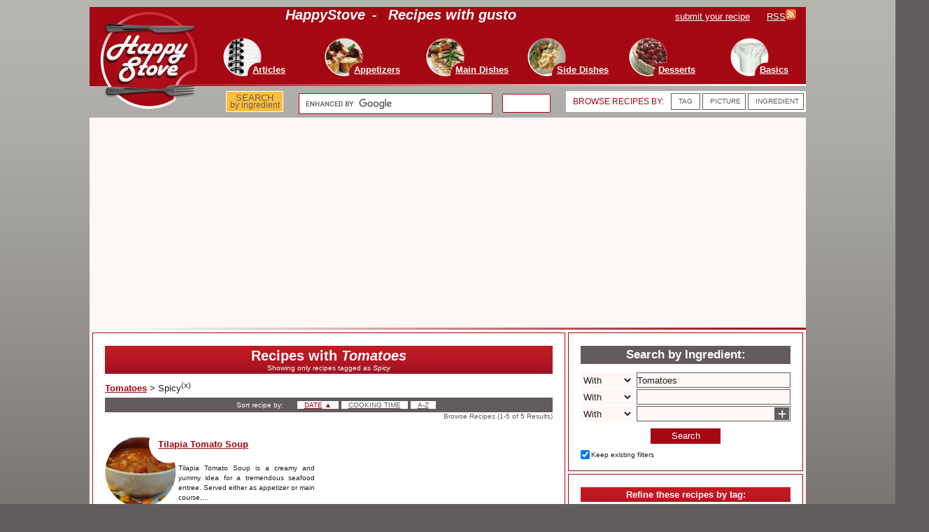

--- FILE ---
content_type: text/html; charset=UTF-8
request_url: http://static3.happystove.com/ingredients/Tomatoes/filters/Spicy/sort/-date/page/1/
body_size: 7168
content:
<!DOCTYPE html>
    <html lang="en" >
  <head>
  <!-- Google tag (gtag.js) -->
  <script async src="https://www.googletagmanager.com/gtag/js?id=G-F5H2HD7JY2"></script>
  <script>
    window.dataLayer = window.dataLayer || [];
    function gtag(){dataLayer.push(arguments);}
    gtag('js', new Date());

    gtag('config', 'G-F5H2HD7JY2');
  </script>
   <!-- END Google tag (gtag.js) -->
  <meta charset="UTF-8" />
  <meta name="keywords" content="recipes by ingredients, recipes with Tomatoes,  Spicy recipes" />
  <meta name="description" content="Browse Recipes with Tomatoes at HappyStove. Recipes with Tomatoes. Showing only recipes tagged as Spicy" />
  <meta name="verify-v1" content="DlbPt4DPbdafSEhfmVRPI9g1WYyPv2jFuXraKDteMmQ=" />
  <meta name="msvalidate.01" content="F07F0833DBFC0F79AB35C472B6F352F8" />
  <meta name="viewport" content="width=device-width, initial-scale=1">
  <!-- meta name="y_key" content="22ebfe09e3bf1c34" -->
  <link rel="stylesheet" href="http://static.happystove.com/style.css?v=1&theme=DEFAULT" type="text/css" media="screen" />
  
   <link rel="stylesheet" href="http://static.happystove.com/style.css?v=1" type="text/css"  media="print" />
  <link rel="canonical" href="http://www.happystove.com/ingredients/Tomatoes/filters/Spicy/sort/-date/page/1/"/>     
  <link rel="alternate" type="application/rss+xml" title="Happy Stove - Recipes with gusto" href="http://www.happystove.com/rss/rss.xml" />

  <link rel="SHORTCUT ICON" href="http://www.happystove.com/favicon.ico" />
  <title>Browse Recipes with Tomatoes at HappyStove</title>
  
  <script async src="https://pagead2.googlesyndication.com/pagead/js/adsbygoogle.js?client=ca-pub-4088964702885322"
     crossorigin="anonymous"></script> 
  </head>
  <body>		
  <div id="container">
    <div id="header" >
      <div id="header-top" >
         <h1 id="header-top-slogan"><span class="white huge bold italic">HappyStove</span><span class="space20 white huge bold italic" >-</span><span  class="white huge bold italic"> Recipes with gusto</span></h1>
         <div id="header-top-member"><a href="/email/submitRecipe.php" rel="nofollow" ><span class="white medium underlined">submit your recipe</span><span class="space20" ></span></a>
           <a href="/rss/rss.xml" rel="nofollow" ><span  class="white medium underlined">RSS</span><img src="http://static.happystove.com/images/rss.gif" alt="feed" /></a></div>
         <div id="header-top-menu" >
           <ul  >
                <li>
                    <div><h2>
                      <a href="/recipes/Articles/sort/-date/page/1/" style="text-decoration:none;">
                        <img class="front" alt="menu" src="http://static.happystove.com/images/button.png" />
                        <img class="behind" alt="menu" src="http://static1.happystove.com/images/100/tips.jpg" />
                        <span class="written white medium bold underlined" >Articles</span>
                      </a></h2>
                    </div>
                </li>
                 
                <li>
                    <div><h2>
                      <a href="/recipes/Appetizers/sort/-date/page/1/" style="text-decoration:none;">
                        <img class="front" alt="menu" src="http://static.happystove.com/images/button.png" />
                        <img class="behind" alt="menu" src="http://static1.happystove.com/images/100/appetizers.jpg" />
                        <span class="written white medium bold underlined" >Appetizers</span>
                      </a></h2>
                    </div>
                </li>
                 
                <li>
                    <div><h2>
                      <a href="/recipes/Main+Dishes/sort/-date/page/1/" style="text-decoration:none;">
                        <img class="front" alt="menu" src="http://static.happystove.com/images/button.png" />
                        <img class="behind" alt="menu" src="http://static1.happystove.com/images/100/main.jpg" />
                        <span class="written white medium bold underlined" >Main Dishes</span>
                      </a></h2>
                    </div>
                </li>
                 
                <li>
                    <div><h2>
                      <a href="/recipes/Side+Dishes/sort/-date/page/1/" style="text-decoration:none;">
                        <img class="front" alt="menu" src="http://static.happystove.com/images/button.png" />
                        <img class="behind" alt="menu" src="http://static3.happystove.com/images/100/side.jpg" />
                        <span class="written white medium bold underlined" >Side Dishes</span>
                      </a></h2>
                    </div>
                </li>
                 
                <li>
                    <div><h2>
                      <a href="/recipes/Desserts/sort/-date/page/1/" style="text-decoration:none;">
                        <img class="front" alt="menu" src="http://static.happystove.com/images/button.png" />
                        <img class="behind" alt="menu" src="http://static0.happystove.com/images/100/tart.jpg" />
                        <span class="written white medium bold underlined" >Desserts</span>
                      </a></h2>
                    </div>
                </li>
                 
                <li>
                    <div><h2>
                      <a href="/recipes/Basic+Recipes/sort/-date/page/1/" style="text-decoration:none;">
                        <img class="front" alt="menu" src="http://static.happystove.com/images/button.png" />
                        <img class="behind" alt="menu" src="http://static2.happystove.com/images/100/tools.jpg" />
                        <span class="written white medium bold underlined" >Basics</span>
                      </a></h2>
                    </div>
                </li>
                 
           </ul>
         </div>
      </div>
      <div id="header-top-line" ></div>
      <div id="header-search-bar" >

        
		<div id="header-search-bar-links"  class="roundedCorners whiteBack">
		 
              
            	 <div style="position:absolute; top:7px; left:10px; display:block; min-height:17px; height:17px; width:250px;" >
                        <span class="red" style="font-size:12px; letter-spacing:normal; " >BROWSE RECIPES BY:</span>
                 </div>         <div class="space20 whiteBack roundedCorners" style="position:absolute; 
		top:3px; left:150px; display:block; min-height:20px; height:20px; width:20px; border:1px solid #635C5C; padding-top:2px;" >             <a href="/lists/tags/" title="Browse recipes by tag">
    	                     <span class="grey small" style >TAG</span> </a>
    	         </div>         <div class="space20 whiteBack roundedCorners" style="position:absolute; 
		top:3px; left:195px; display:block; min-height:20px; height:20px; width:40px; border:1px solid #635C5C; padding-top:2px;" >             <a href="/gallery/recipes/page/1/" title="Browse recipes by picture">
    	                     <span class="grey small" style >PICTURE</span> </a>
    	         </div>         <div class="space20 whiteBack roundedCorners" style="position:absolute; 
		top:3px; left:260px; display:block; min-height:20px; height:20px; width:58px; border:1px solid #635C5C; padding-top:2px;" >             <a href="/lists/ingredients/" title="Browse recipes by ingredient">
    	             	                     <span class="grey small" style >INGREDIENT</span> </a>
    	             	           
        
         </div> 
         
        </div>
        <div id="header-search-bar-google" >
<!-- Put the following javascript before the closing  tag. -->
<script>
  (function() {
    var cx = 'partner-pub-4088964702885322:68wcdw4ej2m';
    var gcse = document.createElement('script');
    gcse.type = 'text/javascript';
    gcse.async = true;
    gcse.src = (document.location.protocol == 'https:' ? 'https:' : 'http:') +
        '//www.google.com/cse/cse.js?cx=' + cx;
    var s = document.getElementsByTagName('script')[0];
    s.parentNode.insertBefore(gcse, s);
  })();
</script>

<!-- Place this tag where you want both of the search box and the search results to render -->
<gcse:searchbox-only></gcse:searchbox-only>   		
           
         </div>
         		
       <div  id="header-search-bar-ingredients" class="goldBack" >
        	<a  style="font-size:10px; border:none; margin:0px;" href="/search/ingredients/" title="Search recipes by ingredient" >
             <span style="font-size:13px; border:0px; margin:0px; padding:0px; color:#635C5C;  ">SEARCH</span><br />
             <span style="font-size:11.5px; border:0px; margin:0px; padding:0px; color:#635C5C;">by ingredient</span></a>
       </div>
      </div>
      <div id="header-logo" >
        <a href="/" >
            <img width="145" src="http://static.happystove.com/images/logo2012.png" alt="Happy Stove - Recipes with gusto"  />
        </a>
      </div>
    </div>

 <!--
    <div id="header-special" >
        <img class="header-special-img-left" src="http://static.happystove.com/images/styles/valentine/valentine_header.png" alt="Happy Stove - Recipes with gusto - Special Valentine" width="300" />
		<a href="/collections/Valentine/" ><span class="white bold huge underlined" >Valentine's Day Recipes and Ideas</span><span class="bold huge"> &#8618;</span></a>
        <img class="header-special-img-right" src="http://static.happystove.com/images/styles/valentine/valentine_header.png" alt="Happy Stove - Recipes with gusto - Special Valentine" width="300" />
    </div> 
-->
   <div id="header-paypal-donate" style="display:none; width:100%; height:100px; min-height:100px; max-height:100px; border-bottom:5px solid #635c5c;" >
    </div>
    <div id="header-bottom-line" ></div>
    <div class="content" 
     >   
<div class="vertical_structure size_3" >
<div class="horizontal_structure hs3" >
<div class="vertical_structure size_2" >
<div class="horizontal_structure hs2b bordered whiteBack" >
<div class="vertical_structure size_2" >
<div class="section_container sc2">

				<div class="twoColumn-box" >
				<div class="titleInBox redBack" style="min-height:30px; background-color:#a50713; "><h1 class="huge white bold">Recipes with <span class=" white bold italic">Tomatoes</span></h1><h2 class="normal small white">Showing only recipes tagged as <span class="normal small white italic">Spicy</span></h2> </div> 
					<dl class="breadCrumbs normal red bold" style="text-align:left; margin:0px; padding:0px;" > <dt><a href="/ingredients/Tomatoes/sort/-date/page/1/" title="Remove all filters" class="medium red underlined bold" >Tomatoes</a></dt> <dt><span>&gt; </span><span class="black normal" title="Tag" >Spicy</span><sup>(<a href="/ingredients/Tomatoes/sort/-date/page/1/" title="Remove Tag filter">x</a>)</sup></dt> </dl>
					<div class="contentSectionSeparatorLine" ></div><div class="titleInBox greyBack" style="padding:0px; margin:0px;" >
	 		<p style="text-align:center; padding-top:2px; padding-bottom:4px;" >
	 		<span class="small white space40">Sort recipe by:</span><a href="/ingredients/Tomatoes/filters/Spicy/sort/date/page/1/" title="Show oldest first"><span class="space20 whiteBack roundedCorners small" ><span class="small red underlined" >DATE</span> <span class="small red" >&#9650;</span></span> </a><a href="/ingredients/Tomatoes/filters/Spicy/sort/totalTime/page/1/" title="Show quicker first"><span class="space20 whiteBack roundedCorners small" ><span class="small grey underlined" >COOKING TIME</span></span> </a><a href="/ingredients/Tomatoes/filters/Spicy/sort/name/page/1/" title="Sort by title from A to Z"><span class="space20 whiteBack roundedCorners small" ><span class="small grey underlined" >A-Z</span></span> </a></p>
	 		</div><div class="grey small" style="float:right;">Browse Recipes (1-5 of 5 Results)</div> 
	 		</div>
	 		</div>
<div class="horizontal_structure hs2" >
<div class="vertical_structure size_1" >
<div class="section_container sc1">
              <div class="box" >

                <div class="halfHeight homeLinks" style="float:left;" ><div class="roundImgContainer" style="position:absolute; top:0px; left:0px; max-width:168px; height: 102px; max-width:168px; width:168px; overflow:hidden;" >
            <a href="/recipe/454/Tilapia+Tomato+Soup/" class="red small" >        <img class="front"   style="width: 168px; height: 102px;" alt="Tilapia Tomato Soup" title="Tilapia Tomato Soup" src="http://static.happystove.com/images/whiteMask.png"  width="168" />        <img class="behind"  style="width: 120px; height: 100px; left:-10px; top:0px;" alt="Tilapia Tomato Soup" title="Tilapia Tomato Soup" src="http://static2.happystove.com/images/recipes/tilapia_soup.jpg"   width="100" /></a></div><div class="title-menu"  style="line-height:100%;"  >
	          <h3><a class="medium red bold underlined" href="/recipe/454/Tilapia+Tomato+Soup/">Tilapia Tomato Soup</a></h3></div><p class="body-menu"><a class="black small" href="/recipe/454/Tilapia+Tomato+Soup/">Tilapia Tomato Soup is a creamy and yummy idea for a tremendous seafood entree. Served either as appetizer or main course,...</a>    </p><div class="seeMore-menu"><a class="black small underlined" href="/recipe/454/Tilapia+Tomato+Soup/">&gt;&gt; read recipe</a></div> </div>


     </div><div class="titleInBox greyBack" style="padding:1px; margin:0px;" ></div></div>
<div class="section_container sc1">
              <div class="box" >

                <div class="halfHeight homeLinks" style="float:left;" ><div class="roundImgContainer" style="position:absolute; top:0px; left:0px; max-width:168px; height: 102px; max-width:168px; width:168px; overflow:hidden;" >
            <a href="/recipe/271/Salsa+Mexicana/" class="red small" >        <img class="front"   style="width: 168px; height: 102px;" alt="Salsa Mexicana" title="Salsa Mexicana" src="http://static.happystove.com/images/whiteMask.png"  width="168" />        <img class="behind"  style="width: 120px; height: 100px; left:-10px; top:0px;" alt="Salsa Mexicana" title="Salsa Mexicana" src="http://static3.happystove.com/images/recipes/salsamexicana.jpg"   width="100" /></a></div><div class="title-menu"  style="line-height:100%;"  >
	          <h3><a class="medium red bold underlined" href="/recipe/271/Salsa+Mexicana/">Salsa Mexicana</a></h3></div><p class="body-menu"><a class="black small" href="/recipe/271/Salsa+Mexicana/">In this recipe we present a classic of the Mexican culinary tradition: the Salsa Mexicana. This fresh and delicious tomato...</a>    </p><div class="seeMore-menu"><a class="black small underlined" href="/recipe/271/Salsa+Mexicana/">&gt;&gt; read recipe</a></div> </div>


     </div><div class="titleInBox greyBack" style="padding:1px; margin:0px;" ></div></div>
<div class="section_container sc1">
              <div class="box" >

                <div class="halfHeight homeLinks" style="float:left;" ><div class="roundImgContainer" style="position:absolute; top:0px; left:0px; max-width:168px; height: 102px; max-width:168px; width:168px; overflow:hidden;" >
            <a href="/recipe/370/Pasta+with+Spicy+Zucchini+and+Fresh+Tomatoes/" class="red small" >        <img class="front"   style="width: 168px; height: 102px;" alt="Pasta with Spicy Zucchini and Fresh Tomatoes" title="Pasta with Spicy Zucchini and Fresh Tomatoes" src="http://static.happystove.com/images/whiteMask.png"  width="168" />        <img class="behind"  style="width: 120px; height: 100px; left:-10px; top:0px;" alt="Pasta with Spicy Zucchini and Fresh Tomatoes" title="Pasta with Spicy Zucchini and Fresh Tomatoes" src="http://static2.happystove.com/images/recipes/zucchini_tomatoes_pasta.jpg"   width="100" /></a></div><div class="title-menu"  style="line-height:100%;"  >
	          <h3><a class="medium red bold underlined" href="/recipe/370/Pasta+with+Spicy+Zucchini+and+Fresh+Tomatoes/">Pasta with Spicy Zucchini and Fresh Tomatoes</a></h3></div><p class="body-menu"><a class="black small" href="/recipe/370/Pasta+with+Spicy+Zucchini+and+Fresh+Tomatoes/">Pasta with Spicy Zucchini and Fresh Tomatoes is a yummy vegan idea for a great pasta. Enjoy the freshness of tomatoes and...</a>    </p><div class="seeMore-menu"><a class="black small underlined" href="/recipe/370/Pasta+with+Spicy+Zucchini+and+Fresh+Tomatoes/">&gt;&gt; read recipe</a></div> </div>


     </div><div class="titleInBox greyBack" style="padding:1px; margin:0px;" ></div></div>
<div class="section_container sc1">
              <div class="box" >

                <div class="halfHeight homeLinks" style="float:left;" ><div class="roundImgContainer" style="position:absolute; top:0px; left:0px; max-width:168px; height: 102px; max-width:168px; width:168px; overflow:hidden;" >
            <a href="/recipe/243/Homemade+Spicy+Ajvar+Sauce/" class="red small" >        <img class="front"   style="width: 168px; height: 102px;" alt="Homemade Spicy Ajvar Sauce" title="Homemade Spicy Ajvar Sauce" src="http://static.happystove.com/images/whiteMask.png"  width="168" />        <img class="behind"  style="width: 120px; height: 100px; left:-10px; top:0px;" alt="Homemade Spicy Ajvar Sauce" title="Homemade Spicy Ajvar Sauce" src="http://static.happystove.com/images/100/tools.jpg"   width="100" /></a></div><div class="title-menu"  style="line-height:100%;"  >
	          <h3><a class="medium red bold underlined" href="/recipe/243/Homemade+Spicy+Ajvar+Sauce/">Homemade Spicy Ajvar Sauce</a></h3></div><p class="body-menu"><a class="black small" href="/recipe/243/Homemade+Spicy+Ajvar+Sauce/">Homemade Spicy Ajvar Sauce is a popular bell pepper based Balkanic sauce used to dress cevapcici (little sausages),  steaks...</a>    </p><div class="seeMore-menu"><a class="black small underlined" href="/recipe/243/Homemade+Spicy+Ajvar+Sauce/">&gt;&gt; read recipe</a></div> </div>


     </div><div class="titleInBox greyBack" style="padding:1px; margin:0px;" ></div></div></div>
<div class="vertical_structure size_1" >
<div class="section_container sc1">     
              
              <div class="box fullHeight adGoogle" >
                
<!-- ATF VARIOUS TOP RIGHT -->
<ins class="adsbygoogle"
     style="display:block"
     data-ad-client="ca-pub-4088964702885322"
     data-ad-slot="5903398078"
     data-ad-format="auto" ></ins>
<script>
(adsbygoogle = window.adsbygoogle || []).push({});
</script>

              </div>
               
                         
      </div>
<div class="section_container sc1">
              <div class="box" >

                <div class="halfHeight homeLinks" style="float:left;" ><div class="roundImgContainer" style="position:absolute; top:0px; left:0px; max-width:168px; height: 102px; max-width:168px; width:168px; overflow:hidden;" >
            <a href="/recipe/326/Spicy+Penne+Pasta+with+Pickled+Tomatoes+and+Capers/" class="red small" >        <img class="front"   style="width: 168px; height: 102px;" alt="Spicy Penne Pasta with Pickled Tomatoes and Capers" title="Spicy Penne Pasta with Pickled Tomatoes and Capers" src="http://static.happystove.com/images/whiteMask.png"  width="168" />        <img class="behind"  style="width: 120px; height: 100px; left:-10px; top:0px;" alt="Spicy Penne Pasta with Pickled Tomatoes and Capers" title="Spicy Penne Pasta with Pickled Tomatoes and Capers" src="http://static2.happystove.com/images/recipes/penne_capers_tomatoes.jpg"   width="100" /></a></div><div class="title-menu"  style="line-height:100%;"  >
	          <h3><a class="medium red bold underlined" href="/recipe/326/Spicy+Penne+Pasta+with+Pickled+Tomatoes+and+Capers/">Spicy Penne Pasta with Pickled Tomatoes and Capers</a></h3></div><p class="body-menu"><a class="black small" href="/recipe/326/Spicy+Penne+Pasta+with+Pickled+Tomatoes+and+Capers/">Spicy Penne Pasta with Pickled Tomatoes and Capers is a great idea for a flavored pasta. A quick and easy recipe, perfect...</a>    </p><div class="seeMore-menu"><a class="black small underlined" href="/recipe/326/Spicy+Penne+Pasta+with+Pickled+Tomatoes+and+Capers/">&gt;&gt; read recipe</a></div> </div>


     </div><div class="titleInBox greyBack" style="padding:1px; margin:0px;" ></div></div></div><div class="clear" ></div></div>
<div class="section_container sc2"></div></div><div class="clear" ></div></div>
<div class="section_container sc2b bordered whiteBack"><div class="twoColumn-box" ><div class="titleInBox redBack medium white bold" >Browse recipes by section:</div><table><tr><td style="vertical-align:top; width:60px; height:67px; min-height:67px; max-height:67px; line-height:100%;" ><div style="position:relative; width:60px; height:60px; min-height:60px; max-height:60px; overflow:hidden;" >
             <a  href="/recipes/Appetizers/sort/-date/page/1/" class="red small"   >
                <img style="width:59px; height:59px;" width="59" alt="Appetizers" src="http://static1.happystove.com/images/100/appetizers.jpg"   />
             </a>
             <div class="alphaRed" style="position:absolute; top:34px; left:0px; width:59px; 
                              max-width:59px; min-height:25px; height:25px; max-height:25px; overflow:hidden; 
                              line-height:90%; border:none;
                              " > <a href="/recipes/Appetizers/sort/-date/page/1/" class="white small" style="line-height:90%; padding-left:1px; padding-right:1px;">
      <span class="white small" >Appetizers</span></a>
                              </div>
             </div>
            </td><td style="vertical-align:top; width:60px; height:67px; min-height:67px; max-height:67px; line-height:100%;" ><div style="position:relative; width:60px; height:60px; min-height:60px; max-height:60px; overflow:hidden;" >
             <a  href="/recipes/Articles/sort/-date/page/1/" class="red small"   >
                <img style="width:59px; height:59px;" width="59" alt="Articles" src="http://static1.happystove.com/images/100/tips.jpg"   />
             </a>
             <div class="alphaRed" style="position:absolute; top:34px; left:0px; width:59px; 
                              max-width:59px; min-height:25px; height:25px; max-height:25px; overflow:hidden; 
                              line-height:90%; border:none;
                              " > <a href="/recipes/Articles/sort/-date/page/1/" class="white small" style="line-height:90%; padding-left:1px; padding-right:1px;">
      <span class="white small" >Articles</span></a>
                              </div>
             </div>
            </td><td style="vertical-align:top; width:60px; height:67px; min-height:67px; max-height:67px; line-height:100%;" ><div style="position:relative; width:60px; height:60px; min-height:60px; max-height:60px; overflow:hidden;" >
             <a  href="/recipes/Basic+Recipes/sort/-date/page/1/" class="red small"   >
                <img style="width:59px; height:59px;" width="59" alt="Basic Recipes" src="http://static2.happystove.com/images/100/tools.jpg"   />
             </a>
             <div class="alphaRed" style="position:absolute; top:34px; left:0px; width:59px; 
                              max-width:59px; min-height:25px; height:25px; max-height:25px; overflow:hidden; 
                              line-height:90%; border:none;
                              " > <a href="/recipes/Basic+Recipes/sort/-date/page/1/" class="white small" style="line-height:90%; padding-left:1px; padding-right:1px;">
      <span class="white small" >Basic Recipes</span></a>
                              </div>
             </div>
            </td><td style="vertical-align:top; width:60px; height:67px; min-height:67px; max-height:67px; line-height:100%;" ><div style="position:relative; width:60px; height:60px; min-height:60px; max-height:60px; overflow:hidden;" >
             <a  href="/recipes/Community/sort/-date/page/1/" class="red small"   >
                <img style="width:59px; height:59px;" width="59" alt="Community" src="http://static3.happystove.com/images/100/Community.jpg"   />
             </a>
             <div class="alphaRed" style="position:absolute; top:34px; left:0px; width:59px; 
                              max-width:59px; min-height:25px; height:25px; max-height:25px; overflow:hidden; 
                              line-height:90%; border:none;
                              " > <a href="/recipes/Community/sort/-date/page/1/" class="white small" style="line-height:90%; padding-left:1px; padding-right:1px;">
      <span class="white small" >Community</span></a>
                              </div>
             </div>
            </td><td style="vertical-align:top; width:60px; height:67px; min-height:67px; max-height:67px; line-height:100%;" ><div style="position:relative; width:60px; height:60px; min-height:60px; max-height:60px; overflow:hidden;" >
             <a  href="/recipes/Desserts/sort/-date/page/1/" class="red small"   >
                <img style="width:59px; height:59px;" width="59" alt="Desserts" src="http://static0.happystove.com/images/100/tart.jpg"   />
             </a>
             <div class="alphaRed" style="position:absolute; top:34px; left:0px; width:59px; 
                              max-width:59px; min-height:25px; height:25px; max-height:25px; overflow:hidden; 
                              line-height:90%; border:none;
                              " > <a href="/recipes/Desserts/sort/-date/page/1/" class="white small" style="line-height:90%; padding-left:1px; padding-right:1px;">
      <span class="white small" >Desserts</span></a>
                              </div>
             </div>
            </td><td style="vertical-align:top; width:60px; height:67px; min-height:67px; max-height:67px; line-height:100%;" ><div style="position:relative; width:60px; height:60px; min-height:60px; max-height:60px; overflow:hidden;" >
             <a  href="/recipes/Drinks/sort/-date/page/1/" class="red small"   >
                <img style="width:59px; height:59px;" width="59" alt="Drinks" src="http://static0.happystove.com/images/100/drink.jpg"   />
             </a>
             <div class="alphaRed" style="position:absolute; top:34px; left:0px; width:59px; 
                              max-width:59px; min-height:25px; height:25px; max-height:25px; overflow:hidden; 
                              line-height:90%; border:none;
                              " > <a href="/recipes/Drinks/sort/-date/page/1/" class="white small" style="line-height:90%; padding-left:1px; padding-right:1px;">
      <span class="white small" >Drinks</span></a>
                              </div>
             </div>
            </td><td style="vertical-align:top; width:60px; height:67px; min-height:67px; max-height:67px; line-height:100%;" ><div style="position:relative; width:60px; height:60px; min-height:60px; max-height:60px; overflow:hidden;" >
             <a  href="/recipes/Main+Dishes/sort/-date/page/1/" class="red small"   >
                <img style="width:59px; height:59px;" width="59" alt="Main Dishes" src="http://static1.happystove.com/images/100/main.jpg"   />
             </a>
             <div class="alphaRed" style="position:absolute; top:34px; left:0px; width:59px; 
                              max-width:59px; min-height:25px; height:25px; max-height:25px; overflow:hidden; 
                              line-height:90%; border:none;
                              " > <a href="/recipes/Main+Dishes/sort/-date/page/1/" class="white small" style="line-height:90%; padding-left:1px; padding-right:1px;">
      <span class="white small" >Main Dishes</span></a>
                              </div>
             </div>
            </td><td style="vertical-align:top; width:60px; height:67px; min-height:67px; max-height:67px; line-height:100%;" ><div style="position:relative; width:60px; height:60px; min-height:60px; max-height:60px; overflow:hidden;" >
             <a  href="/recipes/Sauces+%26+Dressings/sort/-date/page/1/" class="red small"   >
                <img style="width:59px; height:59px;" width="59" alt="Sauces &amp; Dressings" src="http://static3.happystove.com/images/100/sauce.jpg"   />
             </a>
             <div class="alphaRed" style="position:absolute; top:34px; left:0px; width:59px; 
                              max-width:59px; min-height:25px; height:25px; max-height:25px; overflow:hidden; 
                              line-height:90%; border:none;
                              " > <a href="/recipes/Sauces+%26+Dressings/sort/-date/page/1/" class="white small" style="line-height:90%; padding-left:1px; padding-right:1px;">
      <span class="white small" >Sauces &amp; Dressings</span></a>
                              </div>
             </div>
            </td><td style="vertical-align:top; width:60px; height:67px; min-height:67px; max-height:67px; line-height:100%;" ><div style="position:relative; width:60px; height:60px; min-height:60px; max-height:60px; overflow:hidden;" >
             <a  href="/recipes/Side+Dishes/sort/-date/page/1/" class="red small"   >
                <img style="width:59px; height:59px;" width="59" alt="Side Dishes" src="http://static3.happystove.com/images/100/side.jpg"   />
             </a>
             <div class="alphaRed" style="position:absolute; top:34px; left:0px; width:59px; 
                              max-width:59px; min-height:25px; height:25px; max-height:25px; overflow:hidden; 
                              line-height:90%; border:none;
                              " > <a href="/recipes/Side+Dishes/sort/-date/page/1/" class="white small" style="line-height:90%; padding-left:1px; padding-right:1px;">
      <span class="white small" >Side Dishes</span></a>
                              </div>
             </div>
            </td></tr><tr><td style="vertical-align:top; width:60px; height:67px; min-height:67px; max-height:67px; line-height:100%;" ><div style="position:relative; width:60px; height:60px; min-height:60px; max-height:60px; overflow:hidden;" >
             <a  href="/recipes/Snacks/sort/-date/page/1/" class="red small"   >
                <img style="width:59px; height:59px;" width="59" alt="Snacks" src="http://static3.happystove.com/images/100/snacks.jpg"   />
             </a>
             <div class="alphaRed" style="position:absolute; top:34px; left:0px; width:59px; 
                              max-width:59px; min-height:25px; height:25px; max-height:25px; overflow:hidden; 
                              line-height:90%; border:none;
                              " > <a href="/recipes/Snacks/sort/-date/page/1/" class="white small" style="line-height:90%; padding-left:1px; padding-right:1px;">
      <span class="white small" >Snacks</span></a>
                              </div>
             </div>
            </td><td style="vertical-align:top; width:0px; line-height:100%;" ></td><td style="vertical-align:top; width:0px; line-height:100%;" ></td><td style="vertical-align:top; width:0px; line-height:100%;" ></td><td style="vertical-align:top; width:0px; line-height:100%;" ></td><td style="vertical-align:top; width:0px; line-height:100%;" ></td><td style="vertical-align:top; width:0px; line-height:100%;" ></td><td style="vertical-align:top; width:0px; line-height:100%;" ></td><td style="vertical-align:top; width:0px; line-height:100%;" ></td></tr></table></div></div></div>
<div class="vertical_structure size_1" >
<div class="section_container sc1b bordered whiteBack"><div class="ing-search-box" > <script type="text/javascript" >
				//<!--
				var searchIngredientsInitialData = {
						currentIngredients: "Tomatoes",
						currentFilters: "/Spicy",
						showFilters: "true"
				};
										//-->
										</script>
				<script type="text/javascript" language="javascript" src="/widjet/ingsearch/ingredientsearch.nocache.js"></script>
				<div class="titleInBox greyBack">
			<h2 class="big white bold">Search by Ingredient:</h2>
			</div>  
				<div id="recipeSearchWidgetTable"></div>
				<div id="recipeSearchWidgetAdd"></div>
				<div id="recipeSearchWidgetGo"></div>
				<div id="recipeSearchWidgetFilters"></div>
				</div></div>
<div class="section_container sc1b bordered whiteBack"><div class="box" ><div class="titleInBox redBack medium white bold" > Refine these recipes by tag:</div><ul class="navigationRefineURL"  >   <li class="greyBack">
	  		<div class="navigationRefineLi pinkBack" style="">
	  		<div style="position:absolute; top:2px; left:5px; max-width:105px;" >
	  		<h3>
	  		<span class="normal black">Easy (4)</span>
	  				</h3>
	  				</div>
	  				<div style="position:absolute; top:13px; left:108px;">
	  				<a  href="/ingredients/Tomatoes/filters/Spicy/no-Easy/sort/-date/page/1/"  ><img alt="Exclude" title="Exclude recipes with this tag from this view." src="http://static.happystove.com/images/-.png" width="14"/></a>
	  						<a  href="/ingredients/Tomatoes/filters/Spicy/Easy/sort/-date/page/1/"  ><img alt="Refine" title="Filter this results showing only recipes with this tag." src="http://static.happystove.com/images/+.png" width="14"/></a>
	  								</div>
	  								</div>
	  								</li>   <li class="greyBack">
	  		<div class="navigationRefineLi pinkBack" style="">
	  		<div style="position:absolute; top:2px; left:5px; max-width:105px;" >
	  		<h3>
	  		<span class="normal black">Sauces &amp; Dressings (4)</span>
	  				</h3>
	  				</div>
	  				<div style="position:absolute; top:13px; left:108px;">
	  				<a  href="/ingredients/Tomatoes/filters/Spicy/no-Sauces+%26+Dressings/sort/-date/page/1/"  ><img alt="Exclude" title="Exclude recipes with this tag from this view." src="http://static.happystove.com/images/-.png" width="14"/></a>
	  						<a  href="/ingredients/Tomatoes/filters/Spicy/Sauces+%26+Dressings/sort/-date/page/1/"  ><img alt="Refine" title="Filter this results showing only recipes with this tag." src="http://static.happystove.com/images/+.png" width="14"/></a>
	  								</div>
	  								</div>
	  								</li>   <li class="greyBack">
	  		<div class="navigationRefineLi pinkBack" style="">
	  		<div style="position:absolute; top:2px; left:5px; max-width:105px;" >
	  		<h3>
	  		<span class="normal black">Vegetarian (4)</span>
	  				</h3>
	  				</div>
	  				<div style="position:absolute; top:13px; left:108px;">
	  				<a  href="/ingredients/Tomatoes/filters/Spicy/no-Vegetarian/sort/-date/page/1/"  ><img alt="Exclude" title="Exclude recipes with this tag from this view." src="http://static.happystove.com/images/-.png" width="14"/></a>
	  						<a  href="/ingredients/Tomatoes/filters/Spicy/Vegetarian/sort/-date/page/1/"  ><img alt="Refine" title="Filter this results showing only recipes with this tag." src="http://static.happystove.com/images/+.png" width="14"/></a>
	  								</div>
	  								</div>
	  								</li>   <li class="greyBack">
	  		<div class="navigationRefineLi pinkBack" style="">
	  		<div style="position:absolute; top:2px; left:5px; max-width:105px;" >
	  		<h3>
	  		<span class="normal black">Vegan (4)</span>
	  				</h3>
	  				</div>
	  				<div style="position:absolute; top:13px; left:108px;">
	  				<a  href="/ingredients/Tomatoes/filters/Spicy/no-Vegan/sort/-date/page/1/"  ><img alt="Exclude" title="Exclude recipes with this tag from this view." src="http://static.happystove.com/images/-.png" width="14"/></a>
	  						<a  href="/ingredients/Tomatoes/filters/Spicy/Vegan/sort/-date/page/1/"  ><img alt="Refine" title="Filter this results showing only recipes with this tag." src="http://static.happystove.com/images/+.png" width="14"/></a>
	  								</div>
	  								</div>
	  								</li>   <li class="greyBack">
	  		<div class="navigationRefineLi pinkBack" style="">
	  		<div style="position:absolute; top:2px; left:5px; max-width:105px;" >
	  		<h3>
	  		<span class="normal black">Main Dishes (3)</span>
	  				</h3>
	  				</div>
	  				<div style="position:absolute; top:13px; left:108px;">
	  				<a  href="/ingredients/Tomatoes/filters/Spicy/no-Main+Dishes/sort/-date/page/1/"  ><img alt="Exclude" title="Exclude recipes with this tag from this view." src="http://static.happystove.com/images/-.png" width="14"/></a>
	  						<a  href="/ingredients/Tomatoes/filters/Spicy/Main+Dishes/sort/-date/page/1/"  ><img alt="Refine" title="Filter this results showing only recipes with this tag." src="http://static.happystove.com/images/+.png" width="14"/></a>
	  								</div>
	  								</div>
	  								</li>   <li class="greyBack">
	  		<div class="navigationRefineLi pinkBack" style="">
	  		<div style="position:absolute; top:2px; left:5px; max-width:105px;" >
	  		<h3>
	  		<span class="normal black">Wallet Friendly (3)</span>
	  				</h3>
	  				</div>
	  				<div style="position:absolute; top:13px; left:108px;">
	  				<a  href="/ingredients/Tomatoes/filters/Spicy/no-Wallet+Friendly/sort/-date/page/1/"  ><img alt="Exclude" title="Exclude recipes with this tag from this view." src="http://static.happystove.com/images/-.png" width="14"/></a>
	  						<a  href="/ingredients/Tomatoes/filters/Spicy/Wallet+Friendly/sort/-date/page/1/"  ><img alt="Refine" title="Filter this results showing only recipes with this tag." src="http://static.happystove.com/images/+.png" width="14"/></a>
	  								</div>
	  								</div>
	  								</li>   <li class="greyBack">
	  		<div class="navigationRefineLi pinkBack" style="">
	  		<div style="position:absolute; top:2px; left:5px; max-width:105px;" >
	  		<h3>
	  		<span class="normal black">Healthy (3)</span>
	  				</h3>
	  				</div>
	  				<div style="position:absolute; top:13px; left:108px;">
	  				<a  href="/ingredients/Tomatoes/filters/Spicy/no-Healthy/sort/-date/page/1/"  ><img alt="Exclude" title="Exclude recipes with this tag from this view." src="http://static.happystove.com/images/-.png" width="14"/></a>
	  						<a  href="/ingredients/Tomatoes/filters/Spicy/Healthy/sort/-date/page/1/"  ><img alt="Refine" title="Filter this results showing only recipes with this tag." src="http://static.happystove.com/images/+.png" width="14"/></a>
	  								</div>
	  								</div>
	  								</li>   <li class="greyBack">
	  		<div class="navigationRefineLi pinkBack" style="">
	  		<div style="position:absolute; top:2px; left:5px; max-width:105px;" >
	  		<h3>
	  		<span class="normal black">Noodle &amp; Rice Dressings (2)</span>
	  				</h3>
	  				</div>
	  				<div style="position:absolute; top:13px; left:108px;">
	  				<a  href="/ingredients/Tomatoes/filters/Spicy/no-Noodle+%26+Rice+Dressings/sort/-date/page/1/"  ><img alt="Exclude" title="Exclude recipes with this tag from this view." src="http://static.happystove.com/images/-.png" width="14"/></a>
	  						<a  href="/ingredients/Tomatoes/filters/Spicy/Noodle+%26+Rice+Dressings/sort/-date/page/1/"  ><img alt="Refine" title="Filter this results showing only recipes with this tag." src="http://static.happystove.com/images/+.png" width="14"/></a>
	  								</div>
	  								</div>
	  								</li>   <li class="greyBack">
	  		<div class="navigationRefineLi pinkBack" style="">
	  		<div style="position:absolute; top:2px; left:5px; max-width:105px;" >
	  		<h3>
	  		<span class="normal black">Quick (2)</span>
	  				</h3>
	  				</div>
	  				<div style="position:absolute; top:13px; left:108px;">
	  				<a  href="/ingredients/Tomatoes/filters/Spicy/no-Quick/sort/-date/page/1/"  ><img alt="Exclude" title="Exclude recipes with this tag from this view." src="http://static.happystove.com/images/-.png" width="14"/></a>
	  						<a  href="/ingredients/Tomatoes/filters/Spicy/Quick/sort/-date/page/1/"  ><img alt="Refine" title="Filter this results showing only recipes with this tag." src="http://static.happystove.com/images/+.png" width="14"/></a>
	  								</div>
	  								</div>
	  								</li>   <li class="greyBack">
	  		<div class="navigationRefineLi pinkBack" style="">
	  		<div style="position:absolute; top:2px; left:5px; max-width:105px;" >
	  		<h3>
	  		<span class="normal black">Appetizers (2)</span>
	  				</h3>
	  				</div>
	  				<div style="position:absolute; top:13px; left:108px;">
	  				<a  href="/ingredients/Tomatoes/filters/Spicy/no-Appetizers/sort/-date/page/1/"  ><img alt="Exclude" title="Exclude recipes with this tag from this view." src="http://static.happystove.com/images/-.png" width="14"/></a>
	  						<a  href="/ingredients/Tomatoes/filters/Spicy/Appetizers/sort/-date/page/1/"  ><img alt="Refine" title="Filter this results showing only recipes with this tag." src="http://static.happystove.com/images/+.png" width="14"/></a>
	  								</div>
	  								</div>
	  								</li>   <li class="greyBack">
	  		<div class="navigationRefineLi pinkBack" style="">
	  		<div style="position:absolute; top:2px; left:5px; max-width:105px;" >
	  		<h3>
	  		<span class="normal black">Snacks (1)</span>
	  				</h3>
	  				</div>
	  				<div style="position:absolute; top:13px; left:108px;">
	  				<a  href="/ingredients/Tomatoes/filters/Spicy/no-Snacks/sort/-date/page/1/"  ><img alt="Exclude" title="Exclude recipes with this tag from this view." src="http://static.happystove.com/images/-.png" width="14"/></a>
	  						<a  href="/ingredients/Tomatoes/filters/Spicy/Snacks/sort/-date/page/1/"  ><img alt="Refine" title="Filter this results showing only recipes with this tag." src="http://static.happystove.com/images/+.png" width="14"/></a>
	  								</div>
	  								</div>
	  								</li>   <li class="greyBack">
	  		<div class="navigationRefineLi pinkBack" style="">
	  		<div style="position:absolute; top:2px; left:5px; max-width:105px;" >
	  		<h3>
	  		<span class="normal black">Oven (1)</span>
	  				</h3>
	  				</div>
	  				<div style="position:absolute; top:13px; left:108px;">
	  				<a  href="/ingredients/Tomatoes/filters/Spicy/no-Oven/sort/-date/page/1/"  ><img alt="Exclude" title="Exclude recipes with this tag from this view." src="http://static.happystove.com/images/-.png" width="14"/></a>
	  						<a  href="/ingredients/Tomatoes/filters/Spicy/Oven/sort/-date/page/1/"  ><img alt="Refine" title="Filter this results showing only recipes with this tag." src="http://static.happystove.com/images/+.png" width="14"/></a>
	  								</div>
	  								</div>
	  								</li>   <li class="greyBack">
	  		<div class="navigationRefineLi pinkBack" style="">
	  		<div style="position:absolute; top:2px; left:5px; max-width:105px;" >
	  		<h3>
	  		<span class="normal black">Basic Recipes (1)</span>
	  				</h3>
	  				</div>
	  				<div style="position:absolute; top:13px; left:108px;">
	  				<a  href="/ingredients/Tomatoes/filters/Spicy/no-Basic+Recipes/sort/-date/page/1/"  ><img alt="Exclude" title="Exclude recipes with this tag from this view." src="http://static.happystove.com/images/-.png" width="14"/></a>
	  						<a  href="/ingredients/Tomatoes/filters/Spicy/Basic+Recipes/sort/-date/page/1/"  ><img alt="Refine" title="Filter this results showing only recipes with this tag." src="http://static.happystove.com/images/+.png" width="14"/></a>
	  								</div>
	  								</div>
	  								</li>   <li class="greyBack">
	  		<div class="navigationRefineLi pinkBack" style="">
	  		<div style="position:absolute; top:2px; left:5px; max-width:105px;" >
	  		<h3>
	  		<span class="normal black">Soups (1)</span>
	  				</h3>
	  				</div>
	  				<div style="position:absolute; top:13px; left:108px;">
	  				<a  href="/ingredients/Tomatoes/filters/Spicy/no-Soups/sort/-date/page/1/"  ><img alt="Exclude" title="Exclude recipes with this tag from this view." src="http://static.happystove.com/images/-.png" width="14"/></a>
	  						<a  href="/ingredients/Tomatoes/filters/Spicy/Soups/sort/-date/page/1/"  ><img alt="Refine" title="Filter this results showing only recipes with this tag." src="http://static.happystove.com/images/+.png" width="14"/></a>
	  								</div>
	  								</div>
	  								</li></ul><div style="clear:both;"></div></div></div>
<div class="section_container sc1b bordered whiteBack">     
              
              <div class="box fullHeight adGoogle" >
                
<!-- ATF VARIOUS TOP RIGHT -->
<ins class="adsbygoogle"
     style="display:block"
     data-ad-client="ca-pub-4088964702885322"
     data-ad-slot="0541454328"
     data-ad-format="auto" ></ins>
<script>
(adsbygoogle = window.adsbygoogle || []).push({});
</script>

              </div>
               
                         
      </div></div><div class="clear" ></div></div>
<div class="section_container sc3b bordered whiteBack orangeBack">     
<div id="footBox" class="fullHeight" style="position:relative;" >
    <div
		style="position: absolute; top:30px; left:130px; margin: 0px; padding: 0px; min-height: 3px; height: 3px; width: 830px; 
		background-image: url('http://static.happystove.com/images/maintopTOP.png');
        background-position:top;
        background-repeat:repeat-y; z-index:1;
		" >
    </div>
    <div id="footBox-logo" style="position: absolute; z-index:2; top:0px; left:0px; margin: 0px; padding: 0px;" >
		<a href="/"><img width="100" src="http://static.happystove.com/images/logo2012.png"
			alt="Happy Stove - Recipes with gusto" />
		</a>
	</div>
	<div class="footBox-table" style="position: absolute; top:0px; left:140px; margin: 0px; padding: 0px; " >
	  <ul>
		<li>
			<table>
    			<tr><th class="big red bold" >Sections</th></tr><tr><td class="black" ><a href="/recipes/Articles/sort/-date/page/1/" class="black" >↪ Articles</a></td></tr><tr><td class="black" ><a href="/recipes/Appetizers/sort/-date/page/1/" class="black" >↪ Appetizers</a></td></tr><tr><td class="black" ><a href="/recipes/Main+Dishes/sort/-date/page/1/" class="black" >↪ Main Dishes</a></td></tr><tr><td class="black" ><a href="/recipes/Side+Dishes/sort/-date/page/1/" class="black" >↪ Side Dishes</a></td></tr><tr><td class="black" ><a href="/recipes/Desserts/sort/-date/page/1/" class="black" >↪ Desserts</a></td></tr><tr><td class="black" ><a href="/recipes/Basic+Recipes/sort/-date/page/1/" class="black" >↪ Basics</a></td></tr>
			</table>
		</li>
 		<li>
			<table>
    			<tr><th class="big red bold" >Browse</th></tr>
     			<tr><td class="black" ><a href="/gallery/recipes/page/1/" class="black" >↪ By Picture</a></td></tr>
    			<tr><td class="black" ><a href="/lists/ingredients/" class="black" >↪ By Ingredient</a></td></tr>
     			<tr><td class="black" ><a href="/lists/tags/" class="black" >↪ By Tag</a></td></tr>
      		<!-- <tr><td class="black" ><a href="/lists/name/" class="black" >↪ By Name</a></td></tr> -->
			</table>
		</li>		
		<li>
			<table>
    			<tr><th class="big red bold" >Collections</th></tr><tr><td class="black" ><a href="/collections/Halloween/" class="black" >↪ Halloween</a></td></tr><tr><td class="black" ><a href="/collections/Holidays/" class="black" >↪ Holidays</a></td></tr><tr><td class="black" ><a href="/collections/Independence/" class="black" >↪ Independence</a></td></tr><tr><td class="black" ><a href="/collections/Sayings/" class="black" >↪ Sayings</a></td></tr><tr><td class="black" ><a href="/collections/Thanksgiving/" class="black" >↪ Thanksgiving</a></td></tr><tr><td class="black" ><a href="/collections/Valentine/" class="black" >↪ Valentine</a></td></tr>    			
   
			</table>
		</li>
		<li>
			<table>
    			<tr><th class="big red bold" >Follow Us</th></tr>
    			<tr><td ><a href="http://www.twitter.com/happystove/" rel="nofollow" target="_blank" class="black" >↪ Twitter</a></td></tr>
    			<tr><td ><a href="http://www.facebook.com/happystove/" rel="nofollow" target="_blank" class="black" >↪ Facebook</a></td></tr>
    			<tr><td ><a href="https://plus.google.com/104255542950170205129" rel="nofollow" target="_blank" class="black" >↪ Google Plus</a></td></tr>
    			<tr><td ><a href="/apps/android/" rel="nofollow" target="_blank" class="black" >↪ Android Apps</a></td></tr>
    			<tr><td ><a href="http://www.stumbleupon.com/stumbler/happystove/" rel="nofollow" target="_blank" class="black" >↪ StumbleUpon</a></td></tr>
    			<tr><td ><a href="http://www.pinterest.com/happystove/" rel="nofollow" target="_blank" class="black" >↪ Pinterest</a></td></tr>
    				</table>
		</li>
	  </ul>
	</div>
</div>
      </div></div>
    </div>
     <div class="bottom" >
      <span class="menubtm space100 white" ><a class="white bold medium" href="/" >Home</a></span>
      <span class="menubtm space100 white" ><a class="white bold medium" href="/email/submitRecipe.php" rel="nofollow">Add a Recipe</a></span>
      <span class="menubtm space100 white" ><a class="white bold medium" href="/contactUs.php" rel="nofollow" >Contact us</a></span>
      <span class="menubtm space100 white" ><a class="white bold medium" href="/aboutUs.php" rel="nofollow" >About us</a></span>
      <span class="menubtm space100 white" ><a class="white bold medium" href="/tos.php" rel="nofollow" >Terms of Service</a></span>
      <span class="menubtm space80 white" ><a class="white bold medium" href="/rss/rss.xml" rel="nofollow" >RSS<img src="http://static.happystove.com/images/rss.gif" alt="feed" style="display:inline;"/></a></span>
    </div>
  </div>
<!-- START AD TAG -->

<!-- END AD TAG -->
 

 
<!-- Start adblock -->
<script type="text/javascript">
//<!--
 var adblock = true;
//-->
</script>
<script type="text/javascript" src="http://static.happystove.com/scripts/adframe.js"></script>
<script type="text/javascript">
//<!--

 function OnionsCode(){

	 if(adblock) {
		// alert("adblock is active");
		 document.getElementById("header-paypal-donate").style.display = "";
     var text= '';
	text += '	 <div style="height:100px; min-height:100px; max-height:100px; border:none; margin:none; padding:none; background-color:#ff99ff;" >';
	text += '	<p style="float:left; padding-left:130px; padding-top:12px; text-align:center;" >';
	text += '	<span class="black big bold" >We detected that your browser is not displaying our ads.</span><br />';
	text += '		<span class="black big" >Please consider supporting happystove.com</span><br/>';
	text += '		<span class="black big" >running expenses in an alternative way with a</span>';
	text += '		<span class="red big bold" >small donation.</span>';
	text += '		</p>';
	text += '		<div  style="float:right; border:none; padding-right:130px; padding-top:25px;" >';
	text += '			<form action="https://www.paypal.com/cgi-bin/webscr" method="post">';
	text += '			<fieldset style="border:none;" >';
	text += '			<input type="hidden" name="cmd" value="_s-xclick" />';
	text += '			<input type="hidden" name="hosted_button_id" value="Y3PRSYE99W2LE" />';
	text += '			<input type="image" src="https://www.paypalobjects.com/WEBSCR-640-20110401-1/en_US/i/btn/btn_donateCC_LG.gif" name="submit" alt="PayPal - The safer, easier way to pay online!" />';
	text += '			<img alt="" src="https://www.paypalobjects.com/WEBSCR-640-20110401-1/en_US/i/scr/pixel.gif" width="1" height="1" />';
	text += '			</fieldset>';
	text += '			</form>';
	text += '		</div>	';
	text += '		</div>';
	//alert(text);
			document.getElementById("header-paypal-donate").innerHTML= text;
	 }
 }

window.onload = function(){
	if(!window.console){ window.console = {log: function(){} }; } 
 	setTimeout("OnionsCode()",1000);
	setTimeout("toggleAndroid()",100);
}
//-->
</script>
<!-- End adblock -->



		 
  </body>
</html>
      

--- FILE ---
content_type: text/html; charset=utf-8
request_url: https://www.google.com/recaptcha/api2/aframe
body_size: 116
content:
<!DOCTYPE HTML><html><head><meta http-equiv="content-type" content="text/html; charset=UTF-8"></head><body><script nonce="R6MRl2WXLhk1p3P4KFjtow">/** Anti-fraud and anti-abuse applications only. See google.com/recaptcha */ try{var clients={'sodar':'https://pagead2.googlesyndication.com/pagead/sodar?'};window.addEventListener("message",function(a){try{if(a.source===window.parent){var b=JSON.parse(a.data);var c=clients[b['id']];if(c){var d=document.createElement('img');d.src=c+b['params']+'&rc='+(localStorage.getItem("rc::a")?sessionStorage.getItem("rc::b"):"");window.document.body.appendChild(d);sessionStorage.setItem("rc::e",parseInt(sessionStorage.getItem("rc::e")||0)+1);localStorage.setItem("rc::h",'1769110438105');}}}catch(b){}});window.parent.postMessage("_grecaptcha_ready", "*");}catch(b){}</script></body></html>